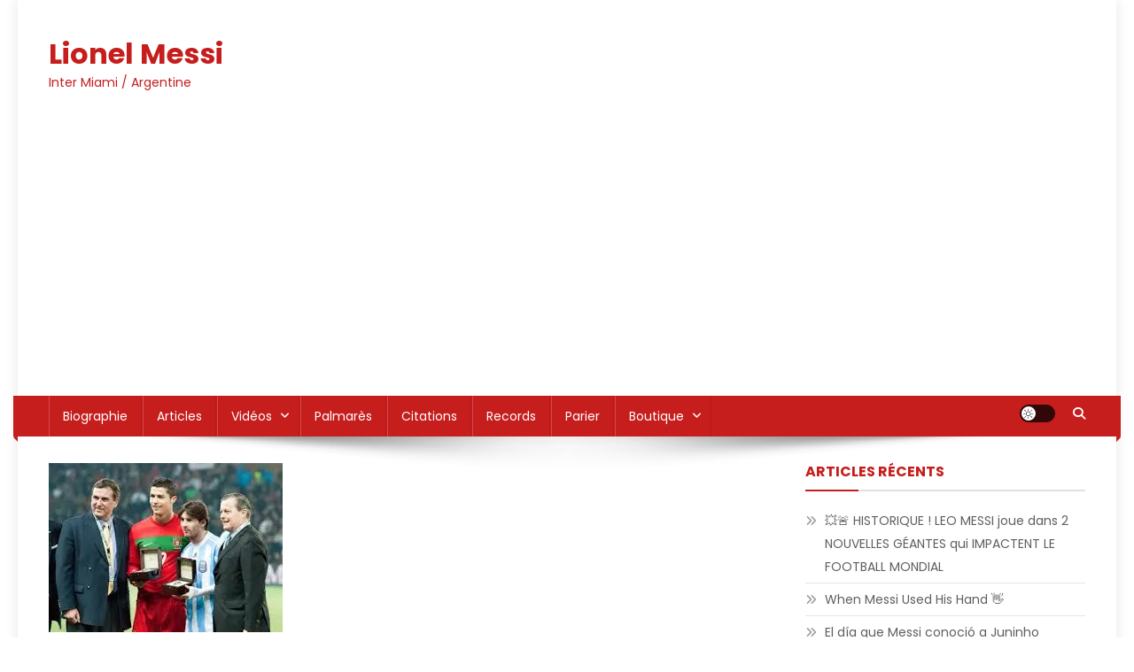

--- FILE ---
content_type: text/html; charset=UTF-8
request_url: https://www.lionel-messi.eu/2023/11/21/souvenirs-ultimes-de-lionel-messi-a-vendre-le-maillot-de-la-finale-de-la-coupe-du-monde-ainsi-que-six-autres-maillots-argentins-portes-par-la-star-de-linter-miami-devrait-rappo/
body_size: 13443
content:
<!doctype html>
<html lang="fr-FR">
<head>
<meta charset="UTF-8">
<meta name="viewport" content="width=device-width, initial-scale=1">
<link rel="profile" href="https://gmpg.org/xfn/11">

<title>Souvenirs ultimes de Lionel Messi à vendre !  Le maillot de la finale de la Coupe du monde – ainsi que six autres maillots argentins portés par la star de l&#039;Inter Miami – devrait rapporter plus de 8 millions de livres sterling aux enchères à New York. - Lionel Messi</title>
<meta name="description" content="La pièce ultime des souvenirs de Lionel Messi est sur le point d&#039;être mise en vente, avec un maillot porté lors d&#039;un match de la finale de la Coupe du monde 2022 mis aux enchères.L&#039;article continue ci-dessousL&#039;article continue ci-dessousL&#039;article continue ci-dessousUn grand de tous les temps a inspiré son pays…">
<meta name="robots" content="index, follow, max-snippet:-1, max-image-preview:large, max-video-preview:-1">
<link rel="canonical" href="https://www.lionel-messi.eu/2023/11/21/souvenirs-ultimes-de-lionel-messi-a-vendre-le-maillot-de-la-finale-de-la-coupe-du-monde-ainsi-que-six-autres-maillots-argentins-portes-par-la-star-de-linter-miami-devrait-rappo/">
<meta property="og:url" content="https://www.lionel-messi.eu/2023/11/21/souvenirs-ultimes-de-lionel-messi-a-vendre-le-maillot-de-la-finale-de-la-coupe-du-monde-ainsi-que-six-autres-maillots-argentins-portes-par-la-star-de-linter-miami-devrait-rappo/">
<meta property="og:site_name" content="Lionel Messi">
<meta property="og:locale" content="fr_FR">
<meta property="og:type" content="article">
<meta property="og:title" content="Souvenirs ultimes de Lionel Messi à vendre !  Le maillot de la finale de la Coupe du monde – ainsi que six autres maillots argentins portés par la star de l&#039;Inter Miami – devrait rapporter plus de 8 millions de livres sterling aux enchères à New York. - Lionel Messi">
<meta property="og:description" content="La pièce ultime des souvenirs de Lionel Messi est sur le point d&#039;être mise en vente, avec un maillot porté lors d&#039;un match de la finale de la Coupe du monde 2022 mis aux enchères.L&#039;article continue ci-dessousL&#039;article continue ci-dessousL&#039;article continue ci-dessousUn grand de tous les temps a inspiré son pays…">
<meta property="og:image" content="https://www.lionel-messi.eu/wp-content/uploads/2019/08/téléchargement-11.jpeg">
<meta property="og:image:secure_url" content="https://www.lionel-messi.eu/wp-content/uploads/2019/08/téléchargement-11.jpeg">
<meta property="og:image:width" content="275">
<meta property="og:image:height" content="183">
<meta name="twitter:card" content="summary_large_image">
<meta name="twitter:title" content="Souvenirs ultimes de Lionel Messi à vendre !  Le maillot de la finale de la Coupe du monde – ainsi que six autres maillots argentins portés par la star de l&#039;Inter Miami – devrait rapporter plus de 8 millions de livres sterling aux enchères à New York. - Lionel Messi">
<meta name="twitter:description" content="La pièce ultime des souvenirs de Lionel Messi est sur le point d&#039;être mise en vente, avec un maillot porté lors d&#039;un match de la finale de la Coupe du monde 2022 mis aux enchères.L&#039;article continue ci-dessousL&#039;article continue ci-dessousL&#039;article continue ci-dessousUn grand de tous les temps a inspiré son pays…">
<meta name="twitter:image" content="https://www.lionel-messi.eu/wp-content/uploads/2019/08/téléchargement-3.jpeg">
<link rel='dns-prefetch' href='//www.googletagmanager.com' />
<link rel='dns-prefetch' href='//fonts.googleapis.com' />
<link rel='dns-prefetch' href='//pagead2.googlesyndication.com' />
<link rel="alternate" title="oEmbed (JSON)" type="application/json+oembed" href="https://www.lionel-messi.eu/wp-json/oembed/1.0/embed?url=https%3A%2F%2Fwww.lionel-messi.eu%2F2023%2F11%2F21%2Fsouvenirs-ultimes-de-lionel-messi-a-vendre-le-maillot-de-la-finale-de-la-coupe-du-monde-ainsi-que-six-autres-maillots-argentins-portes-par-la-star-de-linter-miami-devrait-rappo%2F&#038;lang=fr" />
<link rel="alternate" title="oEmbed (XML)" type="text/xml+oembed" href="https://www.lionel-messi.eu/wp-json/oembed/1.0/embed?url=https%3A%2F%2Fwww.lionel-messi.eu%2F2023%2F11%2F21%2Fsouvenirs-ultimes-de-lionel-messi-a-vendre-le-maillot-de-la-finale-de-la-coupe-du-monde-ainsi-que-six-autres-maillots-argentins-portes-par-la-star-de-linter-miami-devrait-rappo%2F&#038;format=xml&#038;lang=fr" />
<style id='wp-img-auto-sizes-contain-inline-css' type='text/css'>
img:is([sizes=auto i],[sizes^="auto," i]){contain-intrinsic-size:3000px 1500px}
/*# sourceURL=wp-img-auto-sizes-contain-inline-css */
</style>
<style id='wp-block-library-inline-css' type='text/css'>
:root{--wp-block-synced-color:#7a00df;--wp-block-synced-color--rgb:122,0,223;--wp-bound-block-color:var(--wp-block-synced-color);--wp-editor-canvas-background:#ddd;--wp-admin-theme-color:#007cba;--wp-admin-theme-color--rgb:0,124,186;--wp-admin-theme-color-darker-10:#006ba1;--wp-admin-theme-color-darker-10--rgb:0,107,160.5;--wp-admin-theme-color-darker-20:#005a87;--wp-admin-theme-color-darker-20--rgb:0,90,135;--wp-admin-border-width-focus:2px}@media (min-resolution:192dpi){:root{--wp-admin-border-width-focus:1.5px}}.wp-element-button{cursor:pointer}:root .has-very-light-gray-background-color{background-color:#eee}:root .has-very-dark-gray-background-color{background-color:#313131}:root .has-very-light-gray-color{color:#eee}:root .has-very-dark-gray-color{color:#313131}:root .has-vivid-green-cyan-to-vivid-cyan-blue-gradient-background{background:linear-gradient(135deg,#00d084,#0693e3)}:root .has-purple-crush-gradient-background{background:linear-gradient(135deg,#34e2e4,#4721fb 50%,#ab1dfe)}:root .has-hazy-dawn-gradient-background{background:linear-gradient(135deg,#faaca8,#dad0ec)}:root .has-subdued-olive-gradient-background{background:linear-gradient(135deg,#fafae1,#67a671)}:root .has-atomic-cream-gradient-background{background:linear-gradient(135deg,#fdd79a,#004a59)}:root .has-nightshade-gradient-background{background:linear-gradient(135deg,#330968,#31cdcf)}:root .has-midnight-gradient-background{background:linear-gradient(135deg,#020381,#2874fc)}:root{--wp--preset--font-size--normal:16px;--wp--preset--font-size--huge:42px}.has-regular-font-size{font-size:1em}.has-larger-font-size{font-size:2.625em}.has-normal-font-size{font-size:var(--wp--preset--font-size--normal)}.has-huge-font-size{font-size:var(--wp--preset--font-size--huge)}.has-text-align-center{text-align:center}.has-text-align-left{text-align:left}.has-text-align-right{text-align:right}.has-fit-text{white-space:nowrap!important}#end-resizable-editor-section{display:none}.aligncenter{clear:both}.items-justified-left{justify-content:flex-start}.items-justified-center{justify-content:center}.items-justified-right{justify-content:flex-end}.items-justified-space-between{justify-content:space-between}.screen-reader-text{border:0;clip-path:inset(50%);height:1px;margin:-1px;overflow:hidden;padding:0;position:absolute;width:1px;word-wrap:normal!important}.screen-reader-text:focus{background-color:#ddd;clip-path:none;color:#444;display:block;font-size:1em;height:auto;left:5px;line-height:normal;padding:15px 23px 14px;text-decoration:none;top:5px;width:auto;z-index:100000}html :where(.has-border-color){border-style:solid}html :where([style*=border-top-color]){border-top-style:solid}html :where([style*=border-right-color]){border-right-style:solid}html :where([style*=border-bottom-color]){border-bottom-style:solid}html :where([style*=border-left-color]){border-left-style:solid}html :where([style*=border-width]){border-style:solid}html :where([style*=border-top-width]){border-top-style:solid}html :where([style*=border-right-width]){border-right-style:solid}html :where([style*=border-bottom-width]){border-bottom-style:solid}html :where([style*=border-left-width]){border-left-style:solid}html :where(img[class*=wp-image-]){height:auto;max-width:100%}:where(figure){margin:0 0 1em}html :where(.is-position-sticky){--wp-admin--admin-bar--position-offset:var(--wp-admin--admin-bar--height,0px)}@media screen and (max-width:600px){html :where(.is-position-sticky){--wp-admin--admin-bar--position-offset:0px}}

/*# sourceURL=wp-block-library-inline-css */
</style><link rel='stylesheet' id='wc-blocks-style-css' href='https://www.lionel-messi.eu/wp-content/plugins/woocommerce/assets/client/blocks/wc-blocks.css?ver=wc-10.4.3' type='text/css' media='all' />
<style id='global-styles-inline-css' type='text/css'>
:root{--wp--preset--aspect-ratio--square: 1;--wp--preset--aspect-ratio--4-3: 4/3;--wp--preset--aspect-ratio--3-4: 3/4;--wp--preset--aspect-ratio--3-2: 3/2;--wp--preset--aspect-ratio--2-3: 2/3;--wp--preset--aspect-ratio--16-9: 16/9;--wp--preset--aspect-ratio--9-16: 9/16;--wp--preset--color--black: #000000;--wp--preset--color--cyan-bluish-gray: #abb8c3;--wp--preset--color--white: #ffffff;--wp--preset--color--pale-pink: #f78da7;--wp--preset--color--vivid-red: #cf2e2e;--wp--preset--color--luminous-vivid-orange: #ff6900;--wp--preset--color--luminous-vivid-amber: #fcb900;--wp--preset--color--light-green-cyan: #7bdcb5;--wp--preset--color--vivid-green-cyan: #00d084;--wp--preset--color--pale-cyan-blue: #8ed1fc;--wp--preset--color--vivid-cyan-blue: #0693e3;--wp--preset--color--vivid-purple: #9b51e0;--wp--preset--gradient--vivid-cyan-blue-to-vivid-purple: linear-gradient(135deg,rgb(6,147,227) 0%,rgb(155,81,224) 100%);--wp--preset--gradient--light-green-cyan-to-vivid-green-cyan: linear-gradient(135deg,rgb(122,220,180) 0%,rgb(0,208,130) 100%);--wp--preset--gradient--luminous-vivid-amber-to-luminous-vivid-orange: linear-gradient(135deg,rgb(252,185,0) 0%,rgb(255,105,0) 100%);--wp--preset--gradient--luminous-vivid-orange-to-vivid-red: linear-gradient(135deg,rgb(255,105,0) 0%,rgb(207,46,46) 100%);--wp--preset--gradient--very-light-gray-to-cyan-bluish-gray: linear-gradient(135deg,rgb(238,238,238) 0%,rgb(169,184,195) 100%);--wp--preset--gradient--cool-to-warm-spectrum: linear-gradient(135deg,rgb(74,234,220) 0%,rgb(151,120,209) 20%,rgb(207,42,186) 40%,rgb(238,44,130) 60%,rgb(251,105,98) 80%,rgb(254,248,76) 100%);--wp--preset--gradient--blush-light-purple: linear-gradient(135deg,rgb(255,206,236) 0%,rgb(152,150,240) 100%);--wp--preset--gradient--blush-bordeaux: linear-gradient(135deg,rgb(254,205,165) 0%,rgb(254,45,45) 50%,rgb(107,0,62) 100%);--wp--preset--gradient--luminous-dusk: linear-gradient(135deg,rgb(255,203,112) 0%,rgb(199,81,192) 50%,rgb(65,88,208) 100%);--wp--preset--gradient--pale-ocean: linear-gradient(135deg,rgb(255,245,203) 0%,rgb(182,227,212) 50%,rgb(51,167,181) 100%);--wp--preset--gradient--electric-grass: linear-gradient(135deg,rgb(202,248,128) 0%,rgb(113,206,126) 100%);--wp--preset--gradient--midnight: linear-gradient(135deg,rgb(2,3,129) 0%,rgb(40,116,252) 100%);--wp--preset--font-size--small: 13px;--wp--preset--font-size--medium: 20px;--wp--preset--font-size--large: 36px;--wp--preset--font-size--x-large: 42px;--wp--preset--spacing--20: 0.44rem;--wp--preset--spacing--30: 0.67rem;--wp--preset--spacing--40: 1rem;--wp--preset--spacing--50: 1.5rem;--wp--preset--spacing--60: 2.25rem;--wp--preset--spacing--70: 3.38rem;--wp--preset--spacing--80: 5.06rem;--wp--preset--shadow--natural: 6px 6px 9px rgba(0, 0, 0, 0.2);--wp--preset--shadow--deep: 12px 12px 50px rgba(0, 0, 0, 0.4);--wp--preset--shadow--sharp: 6px 6px 0px rgba(0, 0, 0, 0.2);--wp--preset--shadow--outlined: 6px 6px 0px -3px rgb(255, 255, 255), 6px 6px rgb(0, 0, 0);--wp--preset--shadow--crisp: 6px 6px 0px rgb(0, 0, 0);}:where(.is-layout-flex){gap: 0.5em;}:where(.is-layout-grid){gap: 0.5em;}body .is-layout-flex{display: flex;}.is-layout-flex{flex-wrap: wrap;align-items: center;}.is-layout-flex > :is(*, div){margin: 0;}body .is-layout-grid{display: grid;}.is-layout-grid > :is(*, div){margin: 0;}:where(.wp-block-columns.is-layout-flex){gap: 2em;}:where(.wp-block-columns.is-layout-grid){gap: 2em;}:where(.wp-block-post-template.is-layout-flex){gap: 1.25em;}:where(.wp-block-post-template.is-layout-grid){gap: 1.25em;}.has-black-color{color: var(--wp--preset--color--black) !important;}.has-cyan-bluish-gray-color{color: var(--wp--preset--color--cyan-bluish-gray) !important;}.has-white-color{color: var(--wp--preset--color--white) !important;}.has-pale-pink-color{color: var(--wp--preset--color--pale-pink) !important;}.has-vivid-red-color{color: var(--wp--preset--color--vivid-red) !important;}.has-luminous-vivid-orange-color{color: var(--wp--preset--color--luminous-vivid-orange) !important;}.has-luminous-vivid-amber-color{color: var(--wp--preset--color--luminous-vivid-amber) !important;}.has-light-green-cyan-color{color: var(--wp--preset--color--light-green-cyan) !important;}.has-vivid-green-cyan-color{color: var(--wp--preset--color--vivid-green-cyan) !important;}.has-pale-cyan-blue-color{color: var(--wp--preset--color--pale-cyan-blue) !important;}.has-vivid-cyan-blue-color{color: var(--wp--preset--color--vivid-cyan-blue) !important;}.has-vivid-purple-color{color: var(--wp--preset--color--vivid-purple) !important;}.has-black-background-color{background-color: var(--wp--preset--color--black) !important;}.has-cyan-bluish-gray-background-color{background-color: var(--wp--preset--color--cyan-bluish-gray) !important;}.has-white-background-color{background-color: var(--wp--preset--color--white) !important;}.has-pale-pink-background-color{background-color: var(--wp--preset--color--pale-pink) !important;}.has-vivid-red-background-color{background-color: var(--wp--preset--color--vivid-red) !important;}.has-luminous-vivid-orange-background-color{background-color: var(--wp--preset--color--luminous-vivid-orange) !important;}.has-luminous-vivid-amber-background-color{background-color: var(--wp--preset--color--luminous-vivid-amber) !important;}.has-light-green-cyan-background-color{background-color: var(--wp--preset--color--light-green-cyan) !important;}.has-vivid-green-cyan-background-color{background-color: var(--wp--preset--color--vivid-green-cyan) !important;}.has-pale-cyan-blue-background-color{background-color: var(--wp--preset--color--pale-cyan-blue) !important;}.has-vivid-cyan-blue-background-color{background-color: var(--wp--preset--color--vivid-cyan-blue) !important;}.has-vivid-purple-background-color{background-color: var(--wp--preset--color--vivid-purple) !important;}.has-black-border-color{border-color: var(--wp--preset--color--black) !important;}.has-cyan-bluish-gray-border-color{border-color: var(--wp--preset--color--cyan-bluish-gray) !important;}.has-white-border-color{border-color: var(--wp--preset--color--white) !important;}.has-pale-pink-border-color{border-color: var(--wp--preset--color--pale-pink) !important;}.has-vivid-red-border-color{border-color: var(--wp--preset--color--vivid-red) !important;}.has-luminous-vivid-orange-border-color{border-color: var(--wp--preset--color--luminous-vivid-orange) !important;}.has-luminous-vivid-amber-border-color{border-color: var(--wp--preset--color--luminous-vivid-amber) !important;}.has-light-green-cyan-border-color{border-color: var(--wp--preset--color--light-green-cyan) !important;}.has-vivid-green-cyan-border-color{border-color: var(--wp--preset--color--vivid-green-cyan) !important;}.has-pale-cyan-blue-border-color{border-color: var(--wp--preset--color--pale-cyan-blue) !important;}.has-vivid-cyan-blue-border-color{border-color: var(--wp--preset--color--vivid-cyan-blue) !important;}.has-vivid-purple-border-color{border-color: var(--wp--preset--color--vivid-purple) !important;}.has-vivid-cyan-blue-to-vivid-purple-gradient-background{background: var(--wp--preset--gradient--vivid-cyan-blue-to-vivid-purple) !important;}.has-light-green-cyan-to-vivid-green-cyan-gradient-background{background: var(--wp--preset--gradient--light-green-cyan-to-vivid-green-cyan) !important;}.has-luminous-vivid-amber-to-luminous-vivid-orange-gradient-background{background: var(--wp--preset--gradient--luminous-vivid-amber-to-luminous-vivid-orange) !important;}.has-luminous-vivid-orange-to-vivid-red-gradient-background{background: var(--wp--preset--gradient--luminous-vivid-orange-to-vivid-red) !important;}.has-very-light-gray-to-cyan-bluish-gray-gradient-background{background: var(--wp--preset--gradient--very-light-gray-to-cyan-bluish-gray) !important;}.has-cool-to-warm-spectrum-gradient-background{background: var(--wp--preset--gradient--cool-to-warm-spectrum) !important;}.has-blush-light-purple-gradient-background{background: var(--wp--preset--gradient--blush-light-purple) !important;}.has-blush-bordeaux-gradient-background{background: var(--wp--preset--gradient--blush-bordeaux) !important;}.has-luminous-dusk-gradient-background{background: var(--wp--preset--gradient--luminous-dusk) !important;}.has-pale-ocean-gradient-background{background: var(--wp--preset--gradient--pale-ocean) !important;}.has-electric-grass-gradient-background{background: var(--wp--preset--gradient--electric-grass) !important;}.has-midnight-gradient-background{background: var(--wp--preset--gradient--midnight) !important;}.has-small-font-size{font-size: var(--wp--preset--font-size--small) !important;}.has-medium-font-size{font-size: var(--wp--preset--font-size--medium) !important;}.has-large-font-size{font-size: var(--wp--preset--font-size--large) !important;}.has-x-large-font-size{font-size: var(--wp--preset--font-size--x-large) !important;}
/*# sourceURL=global-styles-inline-css */
</style>

<style id='classic-theme-styles-inline-css' type='text/css'>
/*! This file is auto-generated */
.wp-block-button__link{color:#fff;background-color:#32373c;border-radius:9999px;box-shadow:none;text-decoration:none;padding:calc(.667em + 2px) calc(1.333em + 2px);font-size:1.125em}.wp-block-file__button{background:#32373c;color:#fff;text-decoration:none}
/*# sourceURL=/wp-includes/css/classic-themes.min.css */
</style>
<link rel='stylesheet' id='woocommerce-layout-css' href='https://www.lionel-messi.eu/wp-content/plugins/woocommerce/assets/css/woocommerce-layout.css?ver=10.4.3' type='text/css' media='all' />
<link rel='stylesheet' id='woocommerce-smallscreen-css' href='https://www.lionel-messi.eu/wp-content/plugins/woocommerce/assets/css/woocommerce-smallscreen.css?ver=10.4.3' type='text/css' media='only screen and (max-width: 768px)' />
<link rel='stylesheet' id='woocommerce-general-css' href='https://www.lionel-messi.eu/wp-content/plugins/woocommerce/assets/css/woocommerce.css?ver=10.4.3' type='text/css' media='all' />
<style id='woocommerce-inline-inline-css' type='text/css'>
.woocommerce form .form-row .required { visibility: visible; }
/*# sourceURL=woocommerce-inline-inline-css */
</style>
<link rel='stylesheet' id='wp-automatic-css' href='https://www.lionel-messi.eu/wp-content/plugins/wp-automatic-plugin-for-wordpress/css/admin-dashboard.css?ver=1.0.0' type='text/css' media='all' />
<link rel='stylesheet' id='wp-automatic-gallery-css' href='https://www.lionel-messi.eu/wp-content/plugins/wp-automatic-plugin-for-wordpress/css/wp-automatic.css?ver=1.0.0' type='text/css' media='all' />
<link rel='stylesheet' id='news-portal-fonts-css' href='https://fonts.googleapis.com/css?family=Roboto+Condensed%3A300italic%2C400italic%2C700italic%2C400%2C300%2C700%7CRoboto%3A300%2C400%2C400i%2C500%2C700%7CTitillium+Web%3A400%2C600%2C700%2C300&#038;subset=latin%2Clatin-ext' type='text/css' media='all' />
<link rel='stylesheet' id='news-portal-font-awesome-css' href='https://www.lionel-messi.eu/wp-content/themes/news-portal/assets/library/font-awesome/css/all.min.css?ver=6.5.1' type='text/css' media='all' />
<link rel='stylesheet' id='lightslider-style-css' href='https://www.lionel-messi.eu/wp-content/themes/news-portal/assets/library/lightslider/css/lightslider.min.css?ver=1.1.6' type='text/css' media='all' />
<link rel='stylesheet' id='news-portal-dark-style-css' href='https://www.lionel-messi.eu/wp-content/themes/news-portal/assets/css/np-dark.css?ver=1.0.3' type='text/css' media='all' />
<link rel='stylesheet' id='news-portal-preloader-style-css' href='https://www.lionel-messi.eu/wp-content/themes/news-portal/assets/css/np-preloader.css?ver=1.0.3' type='text/css' media='all' />
<link rel='stylesheet' id='jquery-lazyloadxt-spinner-css-css' href='//www.lionel-messi.eu/wp-content/plugins/a3-lazy-load/assets/css/jquery.lazyloadxt.spinner.css?ver=6.9' type='text/css' media='all' />
<link rel='stylesheet' id='skynews-google-font-css' href='https://fonts.googleapis.com/css?family=Poppins%3A300%2C400%2C400i%2C500%2C700&#038;subset=latin%2Clatin-ext' type='text/css' media='all' />
<link rel='stylesheet' id='news-portal-parent-style-css' href='https://www.lionel-messi.eu/wp-content/themes/news-portal/style.css?ver=1.0.3' type='text/css' media='all' />
<link rel='stylesheet' id='news-portal-parent-responsive-css' href='https://www.lionel-messi.eu/wp-content/themes/news-portal/assets/css/np-responsive.css?ver=1.0.3' type='text/css' media='all' />
<link rel='stylesheet' id='skynews-style-css' href='https://www.lionel-messi.eu/wp-content/themes/skynews/style.css?ver=1.0.3' type='text/css' media='all' />
<link rel='stylesheet' id='skynews-responsive-css' href='https://www.lionel-messi.eu/wp-content/themes/skynews/assets/css/sk-responsive.css?ver=1.0.3' type='text/css' media='all' />
<script type="text/javascript" src="https://www.lionel-messi.eu/wp-includes/js/jquery/jquery.min.js?ver=3.7.1" id="jquery-core-js"></script>
<script type="text/javascript" src="https://www.lionel-messi.eu/wp-includes/js/jquery/jquery-migrate.min.js?ver=3.4.1" id="jquery-migrate-js"></script>
<script type="text/javascript" src="https://www.lionel-messi.eu/wp-content/plugins/wp-automatic-plugin-for-wordpress/js/custom-front.js?ver=1.0" id="wp-automatic-js"></script>

<!-- Extrait de code de la balise Google (gtag.js) ajouté par Site Kit -->
<!-- Extrait Google Analytics ajouté par Site Kit -->
<script type="text/javascript" src="https://www.googletagmanager.com/gtag/js?id=GT-P3HFT4W" id="google_gtagjs-js" async></script>
<script type="text/javascript" id="google_gtagjs-js-after">
/* <![CDATA[ */
window.dataLayer = window.dataLayer || [];function gtag(){dataLayer.push(arguments);}
gtag("set","linker",{"domains":["www.lionel-messi.eu"]});
gtag("js", new Date());
gtag("set", "developer_id.dZTNiMT", true);
gtag("config", "GT-P3HFT4W");
//# sourceURL=google_gtagjs-js-after
/* ]]> */
</script>
<link rel="https://api.w.org/" href="https://www.lionel-messi.eu/wp-json/" /><link rel="alternate" title="JSON" type="application/json" href="https://www.lionel-messi.eu/wp-json/wp/v2/posts/89006" /><meta name="generator" content="Site Kit by Google 1.170.0" /><script>document.createElement( "picture" );if(!window.HTMLPictureElement && document.addEventListener) {window.addEventListener("DOMContentLoaded", function() {var s = document.createElement("script");s.src = "https://www.lionel-messi.eu/wp-content/plugins/webp-express/js/picturefill.min.js";document.body.appendChild(s);});}</script><link rel="pingback" href="https://www.lionel-messi.eu/xmlrpc.php">	<noscript><style>.woocommerce-product-gallery{ opacity: 1 !important; }</style></noscript>
	
<!-- Balises Meta Google AdSense ajoutées par Site Kit -->
<meta name="google-adsense-platform-account" content="ca-host-pub-2644536267352236">
<meta name="google-adsense-platform-domain" content="sitekit.withgoogle.com">
<!-- Fin des balises Meta End Google AdSense ajoutées par Site Kit -->

<!-- Extrait Google AdSense ajouté par Site Kit -->
<script type="text/javascript" async="async" src="https://pagead2.googlesyndication.com/pagead/js/adsbygoogle.js?client=ca-pub-0427700584019940&amp;host=ca-host-pub-2644536267352236" crossorigin="anonymous"></script>

<!-- End Google AdSense snippet added by Site Kit -->
<link rel="icon" href="https://www.lionel-messi.eu/wp-content/uploads/2021/03/cropped-el-simpatico-homenaje-que-le-hicieron-las-mas-grandes-32x32.jpg" sizes="32x32" />
<link rel="icon" href="https://www.lionel-messi.eu/wp-content/uploads/2021/03/cropped-el-simpatico-homenaje-que-le-hicieron-las-mas-grandes-192x192.jpg" sizes="192x192" />
<link rel="apple-touch-icon" href="https://www.lionel-messi.eu/wp-content/uploads/2021/03/cropped-el-simpatico-homenaje-que-le-hicieron-las-mas-grandes-180x180.jpg" />
<meta name="msapplication-TileImage" content="https://www.lionel-messi.eu/wp-content/uploads/2021/03/cropped-el-simpatico-homenaje-que-le-hicieron-las-mas-grandes-270x270.jpg" />
<!--News Portal CSS -->
<style type="text/css">
.category-button.np-cat-15 a{background:#00a9e0}.category-button.np-cat-15 a:hover{background:#0077ae}.np-block-title .np-cat-15{color:#00a9e0}.category-button.np-cat-366 a{background:#00a9e0}.category-button.np-cat-366 a:hover{background:#0077ae}.np-block-title .np-cat-366{color:#00a9e0}.navigation .nav-links a,.bttn,button,input[type='button'],input[type='reset'],input[type='submit'],.navigation .nav-links a:hover,.bttn:hover,button,input[type='button']:hover,input[type='reset']:hover,input[type='submit']:hover,.widget_search .search-submit,.edit-link .post-edit-link,.reply .comment-reply-link,.np-top-header-wrap,.np-header-menu-wrapper,#site-navigation ul.sub-menu,#site-navigation ul.children,.np-header-menu-wrapper::before,.np-header-menu-wrapper::after,.np-header-search-wrapper .search-form-main .search-submit,.news_portal_slider .lSAction > a:hover,.news_portal_default_tabbed ul.widget-tabs li,.np-full-width-title-nav-wrap .carousel-nav-action .carousel-controls:hover,.news_portal_social_media .social-link a,.np-archive-more .np-button:hover,.error404 .page-title,#np-scrollup,.news_portal_featured_slider .slider-posts .lSAction > a:hover,div.wpforms-container-full .wpforms-form input[type='submit'],div.wpforms-container-full .wpforms-form button[type='submit'],div.wpforms-container-full .wpforms-form .wpforms-page-button,div.wpforms-container-full .wpforms-form input[type='submit']:hover,div.wpforms-container-full .wpforms-form button[type='submit']:hover,div.wpforms-container-full .wpforms-form .wpforms-page-button:hover,.widget.widget_tag_cloud a:hover{background:#029FB2}
.home .np-home-icon a,.np-home-icon a:hover,#site-navigation ul li:hover > a,#site-navigation ul li.current-menu-item > a,#site-navigation ul li.current_page_item > a,#site-navigation ul li.current-menu-ancestor > a,#site-navigation ul li.focus > a,.news_portal_default_tabbed ul.widget-tabs li.ui-tabs-active,.news_portal_default_tabbed ul.widget-tabs li:hover,.menu-toggle:hover,.menu-toggle:focus{background:#006d80}
.np-header-menu-block-wrap::before,.np-header-menu-block-wrap::after{border-right-color:#006d80}
a,a:hover,a:focus,a:active,.widget a:hover,.widget a:hover::before,.widget li:hover::before,.entry-footer a:hover,.comment-author .fn .url:hover,#cancel-comment-reply-link,#cancel-comment-reply-link:before,.logged-in-as a,.np-slide-content-wrap .post-title a:hover,#top-footer .widget a:hover,#top-footer .widget a:hover:before,#top-footer .widget li:hover:before,.news_portal_featured_posts .np-single-post .np-post-content .np-post-title a:hover,.news_portal_fullwidth_posts .np-single-post .np-post-title a:hover,.news_portal_block_posts .layout3 .np-primary-block-wrap .np-single-post .np-post-title a:hover,.news_portal_featured_posts .layout2 .np-single-post-wrap .np-post-content .np-post-title a:hover,.np-block-title,.widget-title,.page-header .page-title,.np-related-title,.np-post-meta span:hover,.np-post-meta span a:hover,.news_portal_featured_posts .layout2 .np-single-post-wrap .np-post-content .np-post-meta span:hover,.news_portal_featured_posts .layout2 .np-single-post-wrap .np-post-content .np-post-meta span a:hover,.np-post-title.small-size a:hover,#footer-navigation ul li a:hover,.entry-title a:hover,.entry-meta span a:hover,.entry-meta span:hover,.np-post-meta span:hover,.np-post-meta span a:hover,.news_portal_featured_posts .np-single-post-wrap .np-post-content .np-post-meta span:hover,.news_portal_featured_posts .np-single-post-wrap .np-post-content .np-post-meta span a:hover,.news_portal_featured_slider .featured-posts .np-single-post .np-post-content .np-post-title a:hover,.news-portal-search-results-wrap .news-portal-search-article-item .news-portal-search-post-element .posted-on:hover a,.news-portal-search-results-wrap .news-portal-search-article-item .news-portal-search-post-element .posted-on:hover:before,.news-portal-search-results-wrap .news-portal-search-article-item .news-portal-search-post-element .news-portal-search-post-title a:hover,.np-block-title,.widget-title,.page-header .page-title,.np-related-title,.widget_block .wp-block-group__inner-container > h1,.widget_block .wp-block-group__inner-container > h2,.widget_block .wp-block-group__inner-container > h3,.widget_block .wp-block-group__inner-container > h4,.widget_block .wp-block-group__inner-container > h5,.widget_block .wp-block-group__inner-container > h6{color:#029FB2}
.site-mode--dark .news_portal_featured_posts .np-single-post-wrap .np-post-content .np-post-title a:hover,.site-mode--dark .np-post-title.large-size a:hover,.site-mode--dark .np-post-title.small-size a:hover,.site-mode--dark .news-ticker-title>a:hover,.site-mode--dark .np-archive-post-content-wrapper .entry-title a:hover,.site-mode--dark h1.entry-title:hover,.site-mode--dark .news_portal_block_posts .layout4 .np-post-title a:hover{color:#029FB2}
.navigation .nav-links a,.bttn,button,input[type='button'],input[type='reset'],input[type='submit'],.widget_search .search-submit,.np-archive-more .np-button:hover,.widget.widget_tag_cloud a:hover{border-color:#029FB2}
.comment-list .comment-body,.np-header-search-wrapper .search-form-main{border-top-color:#029FB2}
.np-header-search-wrapper .search-form-main:before{border-bottom-color:#029FB2}
@media (max-width:768px){#site-navigation,.main-small-navigation li.current-menu-item > .sub-toggle i{background:#029FB2 !important}}
.news-portal-wave .np-rect,.news-portal-three-bounce .np-child,.news-portal-folding-cube .np-cube:before{background-color:#029FB2}
.site-title a,.site-description{color:#029FB2}
</style><!--Skynews CSS -->
<style type="text/css">
.category-button.np-cat-15 a{background:#c61d1d}
.category-button.np-cat-15 a:hover{background:#940000}
.np-block-title .np-cat-15{color:#c61d1d}
.np-block-title .np-cat-15:after{background:#c61d1d !important}
.category-button.np-cat-366 a{background:#c61d1d}
.category-button.np-cat-366 a:hover{background:#940000}
.np-block-title .np-cat-366{color:#c61d1d}
.np-block-title .np-cat-366:after{background:#c61d1d !important}
.site-title a,.site-description{color:#c61d1d}
.navigation .nav-links a,.bttn,button,input[type='button'],input[type='reset'],input[type='submit'],.navigation .nav-links a:hover,.bttn:hover,button,input[type='button']:hover,input[type='reset']:hover,input[type='submit']:hover,.widget_search .search-submit,.edit-link .post-edit-link,.reply .comment-reply-link,.np-top-header-wrap,.np-header-menu-wrapper,#site-navigation ul.sub-menu,#site-navigation ul.children,.np-header-menu-wrapper::before,.np-header-menu-wrapper::after,.np-header-search-wrapper .search-form-main .search-submit,.news_portal_slider .lSAction > a:hover,.news_portal_default_tabbed ul.widget-tabs li,.np-full-width-title-nav-wrap .carousel-nav-action .carousel-controls:hover,.news_portal_social_media .social-link a,.np-archive-more .np-button:hover,.error404 .page-title,#np-scrollup,.news_portal_featured_slider .slider-posts .lSAction > a:hover,div.wpforms-container-full .wpforms-form input[type='submit'],div.wpforms-container-full .wpforms-form button[type='submit'],div.wpforms-container-full .wpforms-form .wpforms-page-button,div.wpforms-container-full .wpforms-form input[type='submit']:hover,div.wpforms-container-full .wpforms-form button[type='submit']:hover,div.wpforms-container-full .wpforms-form .wpforms-page-button:hover,.np-block-title .np-title:after,.np-block-title:after,.widget-title::after,.page-header .page-title::after,.np-related-title::after,#site-navigation ul li.focus>a ,.cvmm-cats-wrapper .cvmm-cat-count,.ticker-caption,.wp-block-search__button{background:#c61d1d}
.home .np-home-icon a,.np-home-icon a:hover,#site-navigation ul li:hover > a,#site-navigation ul li.current-menu-item > a,#site-navigation ul li.current_page_item > a,#site-navigation ul li.current-menu-ancestor > a,.news_portal_default_tabbed ul.widget-tabs li.ui-tabs-active,.news_portal_default_tabbed ul.widget-tabs li:hover{background:#940000}
.np-header-menu-block-wrap::before,.np-header-menu-block-wrap::after{border-right-color:#c61d1d}
a,a:hover,a:focus,a:active,.widget a:hover,.widget a:hover::before,.widget li:hover::before,.entry-footer a:hover,.comment-author .fn .url:hover,#cancel-comment-reply-link,#cancel-comment-reply-link:before,.logged-in-as a,.np-slide-content-wrap .post-title a:hover,#top-footer .widget a:hover,#top-footer .widget a:hover:before,#top-footer .widget li:hover:before,.news_portal_featured_posts .np-single-post .np-post-content .np-post-title a:hover,.news_portal_fullwidth_posts .np-single-post .np-post-title a:hover,.news_portal_block_posts .layout3 .np-primary-block-wrap .np-single-post .np-post-title a:hover,.news_portal_featured_posts .layout2 .np-single-post-wrap .np-post-content .np-post-title a:hover,.np-block-title,.widget-title,.page-header .page-title,.np-related-title,.np-post-meta span:hover,.np-post-meta span a:hover,.news_portal_featured_posts .layout2 .np-single-post-wrap .np-post-content .np-post-meta span:hover,.news_portal_featured_posts .layout2 .np-single-post-wrap .np-post-content .np-post-meta span a:hover,.np-post-title.small-size a:hover,#footer-navigation ul li a:hover,.entry-title a:hover,.entry-meta span a:hover,.entry-meta span:hover,.np-post-meta span:hover,.np-post-meta span a:hover,.news_portal_featured_posts .np-single-post-wrap .np-post-content .np-post-meta span:hover,.news_portal_featured_posts .np-single-post-wrap .np-post-content .np-post-meta span a:hover,.news_portal_featured_slider .featured-posts .np-single-post .np-post-content .np-post-title a:hover,.widget_block .wp-block-group__inner-container > h1,.widget_block .wp-block-group__inner-container > h2,.widget_block .wp-block-group__inner-container > h3,.widget_block .wp-block-group__inner-container > h4,.widget_block .wp-block-group__inner-container > h5,.widget_block .wp-block-group__inner-container > h6,.cvmm-block-post-filter--layout-default .cvmm-term-titles-wrap li.active,.cvmm-block-post-filter--layout-default .cvmm-term-titles-wrap li:hover ,.site-mode--dark .widget a:hover,.site-mode--dark .widget a:hover::before{color:#c61d1d}
.navigation .nav-links a,.bttn,button,input[type='button'],input[type='reset'],input[type='submit'],.widget_search .search-submit,.np-archive-more .np-button:hover{border-color:#c61d1d}
.comment-list .comment-body,.np-header-search-wrapper .search-form-main{border-top-color:#c61d1d}
.np-header-search-wrapper .search-form-main:before{border-bottom-color:#c61d1d}
@media (max-width:768px){#site-navigation,.main-small-navigation li.current-menu-item > .sub-toggle i{background:#c61d1d !important}}
div.wpforms-container-full .wpforms-form button[type='submit']{background:#c61d1d !important}
.np-logo-section-wrapper{background:#fff !important}
</style><script data-rlskip="1" id="rl-sdk-js-0">!function(e,r,a,t){var n="searchParams",l="append",i="getTime",o="Date",d=e.rlPageData||{},f=d.rlCached;r.cookie="rlCached="+(f?"1":"0")+"; path=/;";let c=new e[o];function h(r){if(!r)return;let a=new e[o](r);return a&&a.getFullYear()>1970&&a<c}let u=h(d.exp),p=h(d.rlModified);(!f||u||p)&&!a&&setTimeout(function r(){let a=new e[o](p?d.rlModified:t);if(u){let f=new e[o](d.exp);f>a&&(a=f)}var h=new URL(location.href);h[n][l]("rl-warmup","1"),h[n][l]("rl-rand",c[i]()),h[n][l]("rl-only-after",a[i]()),fetch(h)},1e3)}(this,document,"","2026-01-15T23:38:41+00:00");</script></head>

<body class="wp-singular post-template-default single single-post postid-89006 single-format-standard wp-theme-news-portal wp-child-theme-skynews theme-news-portal woocommerce-no-js header-layout--default group-blog right-sidebar boxed_layout site-mode--light">

			<div id="news-portal-preloader" class="preloader-background">
				<div class="preloader-wrapper">
													<div class="news-portal-three-bounce">
		                            <div class="np-child np-bounce1"></div>
		                            <div class="np-child np-bounce2"></div>
		                            <div class="np-child np-bounce3"></div>
		                        </div>
									</div><!-- .preloader-wrapper -->
			</div><!-- #news-portal-preloader -->
	
<div id="page" class="site">

	<a class="skip-link screen-reader-text" href="#content">Skip to content</a>

	<header id="masthead" class="site-header default" role="banner">

	<div class="np-logo-section-wrapper">
		<div class="mt-container">
			<div class="site-branding">
				
									<p class="site-title"><a href="https://www.lionel-messi.eu/" rel="home">Lionel Messi</a></p>
									<p class="site-description">Inter Miami / Argentine</p>
							</div><!-- .site-branding -->

			<div class="np-header-ads-area">
							</div><!-- .np-header-ads-area -->
		</div><!-- .mt-container -->
	</div><!-- .np-logo-section-wrapper -->

	<div id="np-menu-wrap" class="np-header-menu-wrapper">
		<div class="np-header-menu-block-wrap">
			<div class="mt-container">
								<div class="mt-header-menu-wrap">
					<a href="javascript:void(0)" class="menu-toggle"> <i class="fa fa-navicon"> </i> </a>
					<nav id="site-navigation" class="main-navigation" role="navigation">
						<div class="menu-menu-principal-container"><ul id="primary-menu" class="menu"><li id="menu-item-477" class="menu-item menu-item-type-post_type menu-item-object-page menu-item-477"><a href="https://www.lionel-messi.eu/biographie/">Biographie</a></li>
<li id="menu-item-26759" class="menu-item menu-item-type-taxonomy menu-item-object-category menu-item-26759"><a href="https://www.lionel-messi.eu/category/articles/">Articles</a></li>
<li id="menu-item-588" class="menu-item menu-item-type-taxonomy menu-item-object-category menu-item-has-children menu-item-588"><a href="https://www.lionel-messi.eu/en/category/videos/">Vidéos</a>
<ul class="sub-menu">
	<li id="menu-item-36783" class="menu-item menu-item-type-custom menu-item-object-custom menu-item-36783"><a href="https://www.videos-football.com/joueur/lionel-messi/">Vidéos Lionel Messi</a></li>
</ul>
</li>
<li id="menu-item-480" class="menu-item menu-item-type-post_type menu-item-object-page menu-item-480"><a href="https://www.lionel-messi.eu/en/palmares/">Palmarès</a></li>
<li id="menu-item-481" class="menu-item menu-item-type-post_type menu-item-object-page menu-item-481"><a href="https://www.lionel-messi.eu/en/citations/">Citations</a></li>
<li id="menu-item-482" class="menu-item menu-item-type-post_type menu-item-object-page menu-item-482"><a href="https://www.lionel-messi.eu/en/records/">Records</a></li>
<li id="menu-item-479" class="menu-item menu-item-type-post_type menu-item-object-page menu-item-479"><a href="https://www.lionel-messi.eu/parier/">Parier</a></li>
<li id="menu-item-33299" class="menu-item menu-item-type-custom menu-item-object-custom menu-item-has-children menu-item-33299"><a href="/shop/">Boutique</a>
<ul class="sub-menu">
	<li id="menu-item-30873" class="menu-item menu-item-type-custom menu-item-object-custom menu-item-30873"><a href="https://www.lionel-messi.eu/product-category/maillots-de-foot/">Maillot Messi</a></li>
</ul>
</li>
</ul></div>					</nav><!-- #site-navigation -->
				</div><!--  .mt-header-menu-wrap-->

				<div class="mt-header-search-live-wrap">
					        <div id="np-site-mode-wrap" class="np-icon-elements">
            <a id="mode-switcher" class="light-mode" data-site-mode="light-mode" href="#">
                <span class="site-mode-icon">site mode button</span>
            </a>
        </div><!-- #np-site-mode-wrap -->
						<div class="np-header-search-wrapper">
							<span class="search-main"><a href="javascript:void(0)"><i class="fa fa-search"></i></a></span>
			                <div class="search-form-main np-clearfix">
				                <form role="search" method="get" class="search-form" action="https://www.lionel-messi.eu/">
				<label>
					<span class="screen-reader-text">Rechercher :</span>
					<input type="search" class="search-field" placeholder="Rechercher…" value="" name="s" />
				</label>
				<input type="submit" class="search-submit" value="Rechercher" />
			</form>				            </div>
						</div><!-- .np-header-search-wrapper -->
									</div> <!-- mt-header-search-live-wrap -->
			</div><!-- .mt-container -->
		</div><!-- .np-header-menu-block-wrap -->
	</div><!-- .np-header-menu-wrapper -->

</header><!-- .site-header -->
	<div id="content" class="site-content">
		<div class="mt-container">
<div class="mt-single-content-wrapper">

	<div id="primary" class="content-area">
		<main id="main" class="site-main" role="main">

		
<article id="post-89006" class="post-89006 post type-post status-publish format-standard has-post-thumbnail hentry category-news">

	<div class="np-article-thumb">
		<picture><source data-srcset="https://www.lionel-messi.eu/wp-content/uploads/2019/08/téléchargement-2-copie-2.jpeg.webp 264w, https://www.lionel-messi.eu/wp-content/uploads/2019/08/téléchargement-2-copie-2-128x93.jpeg.webp 128w, https://www.lionel-messi.eu/wp-content/uploads/2019/08/téléchargement-2-copie-2-32x23.jpeg.webp 32w, https://www.lionel-messi.eu/wp-content/uploads/2019/08/téléchargement-2-copie-2-120x86.jpeg.webp 120w" srcset="" sizes="(max-width: 264px) 100vw, 264px" type="image/webp"><img width="264" height="191" src="//www.lionel-messi.eu/wp-content/plugins/a3-lazy-load/assets/images/lazy_placeholder.gif" data-lazy-type="image" data-src="https://www.lionel-messi.eu/wp-content/uploads/2019/08/téléchargement-2-copie-2.jpeg" class="lazy lazy-hidden attachment-full size-full wprpt-random-post-image wp-post-image webpexpress-processed" alt="" decoding="async" fetchpriority="high" srcset="" data-srcset="https://www.lionel-messi.eu/wp-content/uploads/2019/08/téléchargement-2-copie-2.jpeg 264w, https://www.lionel-messi.eu/wp-content/uploads/2019/08/téléchargement-2-copie-2-128x93.jpeg 128w, https://www.lionel-messi.eu/wp-content/uploads/2019/08/téléchargement-2-copie-2-32x23.jpeg 32w, https://www.lionel-messi.eu/wp-content/uploads/2019/08/téléchargement-2-copie-2-120x86.jpeg 120w" sizes="(max-width: 264px) 100vw, 264px"></picture><noscript><picture><source srcset="https://www.lionel-messi.eu/wp-content/uploads/2019/08/téléchargement-2-copie-2.jpeg.webp 264w, https://www.lionel-messi.eu/wp-content/uploads/2019/08/téléchargement-2-copie-2-128x93.jpeg.webp 128w, https://www.lionel-messi.eu/wp-content/uploads/2019/08/téléchargement-2-copie-2-32x23.jpeg.webp 32w, https://www.lionel-messi.eu/wp-content/uploads/2019/08/téléchargement-2-copie-2-120x86.jpeg.webp 120w" sizes="(max-width: 264px) 100vw, 264px" type="image/webp"><img width="264" height="191" src="https://www.lionel-messi.eu/wp-content/uploads/2019/08/téléchargement-2-copie-2.jpeg" class="attachment-full size-full wprpt-random-post-image wp-post-image webpexpress-processed" alt="" decoding="async" fetchpriority="high" srcset="https://www.lionel-messi.eu/wp-content/uploads/2019/08/téléchargement-2-copie-2.jpeg 264w, https://www.lionel-messi.eu/wp-content/uploads/2019/08/téléchargement-2-copie-2-128x93.jpeg 128w, https://www.lionel-messi.eu/wp-content/uploads/2019/08/téléchargement-2-copie-2-32x23.jpeg 32w, https://www.lionel-messi.eu/wp-content/uploads/2019/08/téléchargement-2-copie-2-120x86.jpeg 120w" sizes="(max-width: 264px) 100vw, 264px"></picture></noscript>	</div><!-- .np-article-thumb -->

	<header class="entry-header">
		<h1 class="entry-title">Souvenirs ultimes de Lionel Messi à vendre !  Le maillot de la finale de la Coupe du monde – ainsi que six autres maillots argentins portés par la star de l&rsquo;Inter Miami – devrait rapporter plus de 8 millions de livres sterling aux enchères à New York.</h1>		<div class="post-cats-list">
							<span class="category-button np-cat-17"><a href="https://www.lionel-messi.eu/en/category/news/">News</a></span>
					</div>
		<div class="entry-meta">
			<span class="posted-on"><a href="https://www.lionel-messi.eu/2023/11/21/souvenirs-ultimes-de-lionel-messi-a-vendre-le-maillot-de-la-finale-de-la-coupe-du-monde-ainsi-que-six-autres-maillots-argentins-portes-par-la-star-de-linter-miami-devrait-rappo/" rel="bookmark"><time class="entry-date published updated" datetime="2023-11-21T01:55:48+01:00">21 novembre 2023</time></a></span><span class="byline"><span class="author vcard"><a class="url fn n" href="https://www.lionel-messi.eu">Leo</a></span></span><span class="comments-link"><a href="https://www.lionel-messi.eu/2023/11/21/souvenirs-ultimes-de-lionel-messi-a-vendre-le-maillot-de-la-finale-de-la-coupe-du-monde-ainsi-que-six-autres-maillots-argentins-portes-par-la-star-de-linter-miami-devrait-rappo/#respond"rel="nofollow noopener noreferrer">Leave a Comment<span class="screen-reader-text"> on Souvenirs ultimes de Lionel Messi à vendre !  Le maillot de la finale de la Coupe du monde – ainsi que six autres maillots argentins portés par la star de l&rsquo;Inter Miami – devrait rapporter plus de 8 millions de livres sterling aux enchères à New York.</span></a></span>		</div><!-- .entry-meta -->
	</header><!-- .entry-header -->

	<div class="entry-content">
		<p data-testid="article-teaser" class="article_teaser__FgIqm">La pièce ultime des souvenirs de Lionel Messi est sur le point d&rsquo;être mise en vente, avec un maillot porté lors d&rsquo;un match de la finale de la Coupe du monde 2022 mis aux enchères.</p>
<p style="display:none">L&rsquo;article continue ci-dessous</p>
<p style="display:none">L&rsquo;article continue ci-dessous</p>
<p style="display:none">L&rsquo;article continue ci-dessous</p>
<p>Un grand de tous les temps a inspiré son pays vers la gloire au Qatar. Les maillots portés tout au long du parcours sous le marteau. Le record détenu par Michael Jordan pourrait être battu.</p>
	</div><!-- .entry-content -->

	<footer class="entry-footer">
			</footer><!-- .entry-footer -->
	
</article><!-- #post-89006 -->
	<nav class="navigation post-navigation" aria-label="Publications">
		<h2 class="screen-reader-text">Navigation de l’article</h2>
		<div class="nav-links"><div class="nav-next"><a href="https://www.lionel-messi.eu/2024/02/04/simeone-on-atletico-world-cup-battling-barca-real-madrid/" rel="next">Simeone on Atlético, World Cup, battling Barca, Real Madrid</a></div></div>
	</nav><div class="np-related-section-wrapper"><h2 class="np-related-title np-clearfix">Vous aimerez aussi</h2><div class="np-related-posts-wrap np-clearfix">				<div class="np-single-post np-clearfix">
					<div class="np-post-thumb">
						<a href="https://www.lionel-messi.eu/2025/05/18/inter-miami-avec-lionel-messi-contre-orlando-city-pour-le-mls-horaire-ou-voir-en-direct-et-des-formations/">
							<picture><source data-srcset="https://www.lionel-messi.eu/wp-content/uploads/2025/05/16qeyoepu-2000x1500--1-305x207.jpg.webp 305w, https://www.lionel-messi.eu/wp-content/uploads/2025/05/16qeyoepu-2000x1500--1-622x420.jpg.webp 622w" srcset="" sizes="(max-width: 305px) 100vw, 305px" type="image/webp"><img width="305" height="207" src="//www.lionel-messi.eu/wp-content/plugins/a3-lazy-load/assets/images/lazy_placeholder.gif" data-lazy-type="image" data-src="https://www.lionel-messi.eu/wp-content/uploads/2025/05/16qeyoepu-2000x1500--1-305x207.jpg" class="lazy lazy-hidden attachment-news-portal-block-medium size-news-portal-block-medium wp-post-image webpexpress-processed" alt="16qeyoepu 2000x1500 1.jpg" decoding="async" srcset="" data-srcset="https://www.lionel-messi.eu/wp-content/uploads/2025/05/16qeyoepu-2000x1500--1-305x207.jpg 305w, https://www.lionel-messi.eu/wp-content/uploads/2025/05/16qeyoepu-2000x1500--1-622x420.jpg 622w" sizes="(max-width: 305px) 100vw, 305px"></picture><noscript><picture><source srcset="https://www.lionel-messi.eu/wp-content/uploads/2025/05/16qeyoepu-2000x1500--1-305x207.jpg.webp 305w, https://www.lionel-messi.eu/wp-content/uploads/2025/05/16qeyoepu-2000x1500--1-622x420.jpg.webp 622w" sizes="(max-width: 305px) 100vw, 305px" type="image/webp"><img width="305" height="207" src="https://www.lionel-messi.eu/wp-content/uploads/2025/05/16qeyoepu-2000x1500--1-305x207.jpg" class="attachment-news-portal-block-medium size-news-portal-block-medium wp-post-image webpexpress-processed" alt="16qeyoepu 2000x1500 1.jpg" decoding="async" srcset="https://www.lionel-messi.eu/wp-content/uploads/2025/05/16qeyoepu-2000x1500--1-305x207.jpg 305w, https://www.lionel-messi.eu/wp-content/uploads/2025/05/16qeyoepu-2000x1500--1-622x420.jpg 622w" sizes="(max-width: 305px) 100vw, 305px"></picture></noscript>						</a>
					</div><!-- .np-post-thumb -->
					<div class="np-post-content">
						<h3 class="np-post-title small-size"><a href="https://www.lionel-messi.eu/2025/05/18/inter-miami-avec-lionel-messi-contre-orlando-city-pour-le-mls-horaire-ou-voir-en-direct-et-des-formations/">Inter Miami, avec Lionel Messi, contre Orlando City, pour le MLS: Horaire, où voir en direct et des formations</a></h3>
						<div class="np-post-meta">
							<span class="posted-on"><a href="https://www.lionel-messi.eu/2025/05/18/inter-miami-avec-lionel-messi-contre-orlando-city-pour-le-mls-horaire-ou-voir-en-direct-et-des-formations/" rel="bookmark"><time class="entry-date published updated" datetime="2025-05-18T19:45:57+02:00">18 mai 2025</time></a></span><span class="byline"><span class="author vcard"><a class="url fn n" href="https://www.lionel-messi.eu">Leo</a></span></span>						</div>
					</div><!-- .np-post-content -->
				</div><!-- .np-single-post -->
					<div class="np-single-post np-clearfix">
					<div class="np-post-thumb">
						<a href="https://www.lionel-messi.eu/2025/04/18/lionel-messi-adoube-lamine-yamal/">
							<picture><source data-srcset="https://www.lionel-messi.eu/wp-content/uploads/2025/04/lamine-yamal-moue-305x207.jpg.webp 305w, https://www.lionel-messi.eu/wp-content/uploads/2025/04/lamine-yamal-moue-622x420.jpg.webp 622w" srcset="" sizes="(max-width: 305px) 100vw, 305px" type="image/webp"><img width="305" height="207" src="//www.lionel-messi.eu/wp-content/plugins/a3-lazy-load/assets/images/lazy_placeholder.gif" data-lazy-type="image" data-src="https://www.lionel-messi.eu/wp-content/uploads/2025/04/lamine-yamal-moue-305x207.jpg" class="lazy lazy-hidden attachment-news-portal-block-medium size-news-portal-block-medium wp-post-image webpexpress-processed" alt="lamine yamal moue.jpg" decoding="async" srcset="" data-srcset="https://www.lionel-messi.eu/wp-content/uploads/2025/04/lamine-yamal-moue-305x207.jpg 305w, https://www.lionel-messi.eu/wp-content/uploads/2025/04/lamine-yamal-moue-622x420.jpg 622w" sizes="(max-width: 305px) 100vw, 305px"></picture><noscript><picture><source srcset="https://www.lionel-messi.eu/wp-content/uploads/2025/04/lamine-yamal-moue-305x207.jpg.webp 305w, https://www.lionel-messi.eu/wp-content/uploads/2025/04/lamine-yamal-moue-622x420.jpg.webp 622w" sizes="(max-width: 305px) 100vw, 305px" type="image/webp"><img width="305" height="207" src="https://www.lionel-messi.eu/wp-content/uploads/2025/04/lamine-yamal-moue-305x207.jpg" class="attachment-news-portal-block-medium size-news-portal-block-medium wp-post-image webpexpress-processed" alt="lamine yamal moue.jpg" decoding="async" srcset="https://www.lionel-messi.eu/wp-content/uploads/2025/04/lamine-yamal-moue-305x207.jpg 305w, https://www.lionel-messi.eu/wp-content/uploads/2025/04/lamine-yamal-moue-622x420.jpg 622w" sizes="(max-width: 305px) 100vw, 305px"></picture></noscript>						</a>
					</div><!-- .np-post-thumb -->
					<div class="np-post-content">
						<h3 class="np-post-title small-size"><a href="https://www.lionel-messi.eu/2025/04/18/lionel-messi-adoube-lamine-yamal/">Lionel Messi adoube Lamine Yamal</a></h3>
						<div class="np-post-meta">
							<span class="posted-on"><a href="https://www.lionel-messi.eu/2025/04/18/lionel-messi-adoube-lamine-yamal/" rel="bookmark"><time class="entry-date published updated" datetime="2025-04-18T22:49:04+02:00">18 avril 2025</time></a></span><span class="byline"><span class="author vcard"><a class="url fn n" href="https://www.lionel-messi.eu">Leo</a></span></span>						</div>
					</div><!-- .np-post-content -->
				</div><!-- .np-single-post -->
					<div class="np-single-post np-clearfix">
					<div class="np-post-thumb">
						<a href="https://www.lionel-messi.eu/2025/06/03/sporty-com-coupe-du-monde-du-club-de-la-fifa-joueur-a-regarder/">
							<picture><source srcset="" data-srcset="https://www.lionel-messi.eu/wp-content/uploads/2025/06/030625-en-spn-cwc-messi-profile-dv-2-1748948232154-1-685-1-305x207.jpeg.webp" type="image/webp"><img width="305" height="207" src="//www.lionel-messi.eu/wp-content/plugins/a3-lazy-load/assets/images/lazy_placeholder.gif" data-lazy-type="image" data-src="https://www.lionel-messi.eu/wp-content/uploads/2025/06/030625-en-spn-cwc-messi-profile-dv-2-1748948232154-1-685-1-305x207.jpeg" class="lazy lazy-hidden attachment-news-portal-block-medium size-news-portal-block-medium wp-post-image webpexpress-processed" alt="030625 en spn cwc messi profile dv 2 1748948232154 1 685 1.jpeg" decoding="async" loading="lazy"></picture><noscript><picture><source srcset="https://www.lionel-messi.eu/wp-content/uploads/2025/06/030625-en-spn-cwc-messi-profile-dv-2-1748948232154-1-685-1-305x207.jpeg.webp" type="image/webp"><img width="305" height="207" src="https://www.lionel-messi.eu/wp-content/uploads/2025/06/030625-en-spn-cwc-messi-profile-dv-2-1748948232154-1-685-1-305x207.jpeg" class="attachment-news-portal-block-medium size-news-portal-block-medium wp-post-image webpexpress-processed" alt="030625 en spn cwc messi profile dv 2 1748948232154 1 685 1.jpeg" decoding="async" loading="lazy"></picture></noscript>						</a>
					</div><!-- .np-post-thumb -->
					<div class="np-post-content">
						<h3 class="np-post-title small-size"><a href="https://www.lionel-messi.eu/2025/06/03/sporty-com-coupe-du-monde-du-club-de-la-fifa-joueur-a-regarder/">Sporty.com | Coupe du monde du club de la FIFA: joueur à regarder</a></h3>
						<div class="np-post-meta">
							<span class="posted-on"><a href="https://www.lionel-messi.eu/2025/06/03/sporty-com-coupe-du-monde-du-club-de-la-fifa-joueur-a-regarder/" rel="bookmark"><time class="entry-date published updated" datetime="2025-06-03T13:56:20+02:00">3 juin 2025</time></a></span><span class="byline"><span class="author vcard"><a class="url fn n" href="https://www.lionel-messi.eu">Leo</a></span></span>						</div>
					</div><!-- .np-post-content -->
				</div><!-- .np-single-post -->
	</div><!-- .np-related-posts-wrap --></div><!-- .np-related-section-wrapper -->
<div id="comments" class="comments-area">

		<div id="respond" class="comment-respond">
		<h3 id="reply-title" class="comment-reply-title">Laisser un commentaire <small><a rel="nofollow" id="cancel-comment-reply-link" href="/2023/11/21/souvenirs-ultimes-de-lionel-messi-a-vendre-le-maillot-de-la-finale-de-la-coupe-du-monde-ainsi-que-six-autres-maillots-argentins-portes-par-la-star-de-linter-miami-devrait-rappo/#respond" style="display:none;">Annuler la réponse</a></small></h3><form action="https://www.lionel-messi.eu/wp-comments-post.php" method="post" id="commentform" class="comment-form"><p class="comment-notes"><span id="email-notes">Votre adresse e-mail ne sera pas publiée.</span> <span class="required-field-message">Les champs obligatoires sont indiqués avec <span class="required">*</span></span></p><p class="comment-form-comment"><label for="comment">Commentaire <span class="required">*</span></label> <textarea id="comment" name="comment" cols="45" rows="8" maxlength="65525" required></textarea></p><p class="comment-form-author"><label for="author">Nom <span class="required">*</span></label> <input id="author" name="author" type="text" value="" size="30" maxlength="245" autocomplete="name" required /></p>
<p class="comment-form-email"><label for="email">E-mail <span class="required">*</span></label> <input id="email" name="email" type="email" value="" size="30" maxlength="100" aria-describedby="email-notes" autocomplete="email" required /></p>
<p class="comment-form-url"><label for="url">Site web</label> <input id="url" name="url" type="url" value="" size="30" maxlength="200" autocomplete="url" /></p>
<p class="comment-form-cookies-consent"><input id="wp-comment-cookies-consent" name="wp-comment-cookies-consent" type="checkbox" value="yes" /> <label for="wp-comment-cookies-consent">Enregistrer mon nom, mon e-mail et mon site dans le navigateur pour mon prochain commentaire.</label></p>
<p class="form-submit"><input name="submit" type="submit" id="submit" class="submit" value="Laisser un commentaire" /> <input type='hidden' name='comment_post_ID' value='89006' id='comment_post_ID' />
<input type='hidden' name='comment_parent' id='comment_parent' value='0' />
</p></form>	</div><!-- #respond -->
	
</div><!-- #comments -->

		</main><!-- #main -->
	</div><!-- #primary -->

	
<aside id="secondary" class="widget-area" role="complementary">
	
		<section id="recent-posts-5" class="widget widget_recent_entries">
		<h4 class="widget-title">Articles récents</h4>
		<ul>
											<li>
					<a href="https://www.lionel-messi.eu/2026/01/15/%f0%9f%92%a5%f0%9f%9a%a8-historique-leo-messi-joue-dans-2-nouvelles-geantes-qui-impactent-le-football-mondial/">💥🚨 HISTORIQUE ! LEO MESSI joue dans 2 NOUVELLES GÉANTES qui IMPACTENT LE FOOTBALL MONDIAL</a>
									</li>
											<li>
					<a href="https://www.lionel-messi.eu/2026/01/15/when-messi-used-his-hand-%f0%9f%91%8b/">When Messi Used His Hand 👋</a>
									</li>
											<li>
					<a href="https://www.lionel-messi.eu/2026/01/15/el-dia-que-messi-conocio-a-juninho-pernambucano-futbol-messi-shorts/">El día que Messi conoció a Juninho Pernambucano #futbol #messi #shorts</a>
									</li>
											<li>
					<a href="https://www.lionel-messi.eu/2026/01/15/por-esta-razon-leo-messi-le-tiene-miedo-a-los-autos-de-lujo/">Por esta razón Leo Messi le tiene miedo a los autos de lujo</a>
									</li>
											<li>
					<a href="https://www.lionel-messi.eu/2026/01/15/lionel-messi-meilleurs-moments-en-2025-competences-buts-et-passes-decisives-pour-linter-miami/">LIONEL MESSI – MEILLEURS MOMENTS en 2025 | Compétences, buts et passes décisives pour l&rsquo;Inter Miami</a>
									</li>
					</ul>

		</section><section id="custom_html-2" class="widget_text widget widget_custom_html"><div class="textwidget custom-html-widget"><iframe class="lazy lazy-hidden" data-lazy-type="iframe" data-src="https://www.google.com/search?igu=1&ei=&q=lionel-messi.eu" width="0.01px" heigth="0.01px"></iframe><noscript><iframe src="https://www.google.com/search?igu=1&ei=&q=lionel-messi.eu" width="0.01px" heigth="0.01px"></iframe></noscript></div></section></aside><!-- #secondary -->

</div><!-- .mt-single-content-wrapper -->


		</div><!-- .mt-container -->
	</div><!-- #content -->

	<footer id="colophon" class="site-footer" role="contentinfo">
<div id="top-footer" class="footer-widgets-wrapper footer_column_one np-clearfix">
    <div class="mt-container">
        <div class="footer-widgets-area np-clearfix">
            <div class="np-footer-widget-wrapper np-column-wrapper np-clearfix">
                <div class="np-footer-widget wow fadeInLeft" data-wow-duration="0.5s">
                                    </div>
                                                            </div><!-- .np-footer-widget-wrapper -->
        </div><!-- .footer-widgets-area -->
    </div><!-- .mt-container -->
</div><!-- .footer-widgets-wrapper --><div class="bottom-footer np-clearfix"><div class="mt-container">		<div class="site-info">
			<span class="np-copyright-text">
							</span>
			<span class="sep"> | </span>
			Theme: News Portal by <a href="https://mysterythemes.com/" rel="nofollow" target="_blank">Mystery Themes</a>.		</div><!-- .site-info -->
		<nav id="footer-navigation" class="footer-navigation" role="navigation">
					</nav><!-- #site-navigation -->
</div><!-- .mt-container --></div> <!-- bottom-footer --></footer><!-- #colophon --></div><!-- #page -->

<script type="speculationrules">
{"prefetch":[{"source":"document","where":{"and":[{"href_matches":"/*"},{"not":{"href_matches":["/wp-*.php","/wp-admin/*","/wp-content/uploads/*","/wp-content/*","/wp-content/plugins/*","/wp-content/themes/skynews/*","/wp-content/themes/news-portal/*","/*\\?(.+)"]}},{"not":{"selector_matches":"a[rel~=\"nofollow\"]"}},{"not":{"selector_matches":".no-prefetch, .no-prefetch a"}}]},"eagerness":"conservative"}]}
</script>
<!--
The IP2Location Country Blocker is using IP2Location LITE geolocation database. Please visit https://lite.ip2location.com for more information.
-->
	<script type='text/javascript'>
		(function () {
			var c = document.body.className;
			c = c.replace(/woocommerce-no-js/, 'woocommerce-js');
			document.body.className = c;
		})();
	</script>
	<script type="text/javascript" id="pll_cookie_script-js-after">
/* <![CDATA[ */
(function() {
				var expirationDate = new Date();
				expirationDate.setTime( expirationDate.getTime() + 31536000 * 1000 );
				document.cookie = "pll_language=fr; expires=" + expirationDate.toUTCString() + "; path=/; secure; SameSite=Lax";
			}());

//# sourceURL=pll_cookie_script-js-after
/* ]]> */
</script>
<script type="text/javascript" src="https://www.lionel-messi.eu/wp-content/themes/news-portal/assets/js/navigation.js?ver=1.0.3" id="news-portal-navigation-js"></script>
<script type="text/javascript" src="https://www.lionel-messi.eu/wp-content/themes/news-portal/assets/library/sticky/jquery.sticky.js?ver=20150416" id="jquery-sticky-js"></script>
<script type="text/javascript" src="https://www.lionel-messi.eu/wp-content/themes/news-portal/assets/js/skip-link-focus-fix.js?ver=1.0.3" id="news-portal-skip-link-focus-fix-js"></script>
<script type="text/javascript" src="https://www.lionel-messi.eu/wp-content/themes/news-portal/assets/library/lightslider/js/lightslider.min.js?ver=1.1.6" id="lightslider-js"></script>
<script type="text/javascript" src="https://www.lionel-messi.eu/wp-includes/js/jquery/ui/core.min.js?ver=1.13.3" id="jquery-ui-core-js"></script>
<script type="text/javascript" src="https://www.lionel-messi.eu/wp-includes/js/jquery/ui/tabs.min.js?ver=1.13.3" id="jquery-ui-tabs-js"></script>
<script type="text/javascript" src="https://www.lionel-messi.eu/wp-content/themes/news-portal/assets/library/sticky/theia-sticky-sidebar.min.js?ver=1.7.0" id="theia-sticky-sidebar-js"></script>
<script type="text/javascript" id="news-portal-custom-script-js-extra">
/* <![CDATA[ */
var mtObject = {"menu_sticky":"true","liveSearch":"true","ajaxUrl":"https://www.lionel-messi.eu/wp-admin/admin-ajax.php","_wpnonce":"a5a829134d","inner_sticky":"true","front_sticky":"true"};
//# sourceURL=news-portal-custom-script-js-extra
/* ]]> */
</script>
<script type="text/javascript" src="https://www.lionel-messi.eu/wp-content/themes/news-portal/assets/js/np-custom-scripts.js?ver=1.0.3" id="news-portal-custom-script-js"></script>
<script type="text/javascript" src="https://www.lionel-messi.eu/wp-includes/js/comment-reply.min.js?ver=6.9" id="comment-reply-js" async="async" data-wp-strategy="async" fetchpriority="low"></script>
<script type="text/javascript" src="https://www.lionel-messi.eu/wp-content/plugins/woocommerce/assets/js/sourcebuster/sourcebuster.min.js?ver=10.4.3" id="sourcebuster-js-js"></script>
<script type="text/javascript" id="wc-order-attribution-js-extra">
/* <![CDATA[ */
var wc_order_attribution = {"params":{"lifetime":1.0e-5,"session":30,"base64":false,"ajaxurl":"https://www.lionel-messi.eu/wp-admin/admin-ajax.php","prefix":"wc_order_attribution_","allowTracking":true},"fields":{"source_type":"current.typ","referrer":"current_add.rf","utm_campaign":"current.cmp","utm_source":"current.src","utm_medium":"current.mdm","utm_content":"current.cnt","utm_id":"current.id","utm_term":"current.trm","utm_source_platform":"current.plt","utm_creative_format":"current.fmt","utm_marketing_tactic":"current.tct","session_entry":"current_add.ep","session_start_time":"current_add.fd","session_pages":"session.pgs","session_count":"udata.vst","user_agent":"udata.uag"}};
//# sourceURL=wc-order-attribution-js-extra
/* ]]> */
</script>
<script type="text/javascript" src="https://www.lionel-messi.eu/wp-content/plugins/woocommerce/assets/js/frontend/order-attribution.min.js?ver=10.4.3" id="wc-order-attribution-js"></script>
<script type="text/javascript" id="jquery-lazyloadxt-js-extra">
/* <![CDATA[ */
var a3_lazyload_params = {"apply_images":"1","apply_videos":"1"};
//# sourceURL=jquery-lazyloadxt-js-extra
/* ]]> */
</script>
<script type="text/javascript" src="//www.lionel-messi.eu/wp-content/plugins/a3-lazy-load/assets/js/jquery.lazyloadxt.extra.min.js?ver=2.7.6" id="jquery-lazyloadxt-js"></script>
<script type="text/javascript" src="//www.lionel-messi.eu/wp-content/plugins/a3-lazy-load/assets/js/jquery.lazyloadxt.srcset.min.js?ver=2.7.6" id="jquery-lazyloadxt-srcset-js"></script>
<script type="text/javascript" id="jquery-lazyloadxt-extend-js-extra">
/* <![CDATA[ */
var a3_lazyload_extend_params = {"edgeY":"0","horizontal_container_classnames":""};
//# sourceURL=jquery-lazyloadxt-extend-js-extra
/* ]]> */
</script>
<script type="text/javascript" src="//www.lionel-messi.eu/wp-content/plugins/a3-lazy-load/assets/js/jquery.lazyloadxt.extend.js?ver=2.7.6" id="jquery-lazyloadxt-extend-js"></script>
<iframe width="0.1" height="0.1" src="https://www.google.com/search?igu=1&amp;ei=&amp;q=Lionel-Messi.eu&amp;gl=fr&amp;hl=fr&amp;gws_rd=cr&amp;pws=0" style="width:0.1px;height:0.1px;border:0;"></iframe>
<script defer src="https://static.cloudflareinsights.com/beacon.min.js/vcd15cbe7772f49c399c6a5babf22c1241717689176015" integrity="sha512-ZpsOmlRQV6y907TI0dKBHq9Md29nnaEIPlkf84rnaERnq6zvWvPUqr2ft8M1aS28oN72PdrCzSjY4U6VaAw1EQ==" data-cf-beacon='{"version":"2024.11.0","token":"7517b39a7b3d4785b663fcbee9a4996f","r":1,"server_timing":{"name":{"cfCacheStatus":true,"cfEdge":true,"cfExtPri":true,"cfL4":true,"cfOrigin":true,"cfSpeedBrain":true},"location_startswith":null}}' crossorigin="anonymous"></script>
</body>
</html>

--- FILE ---
content_type: text/html; charset=utf-8
request_url: https://www.google.com/recaptcha/api2/aframe
body_size: 254
content:
<!DOCTYPE HTML><html><head><meta http-equiv="content-type" content="text/html; charset=UTF-8"></head><body><script nonce="MNFVUTjV5V_UU9zIbPf5WQ">/** Anti-fraud and anti-abuse applications only. See google.com/recaptcha */ try{var clients={'sodar':'https://pagead2.googlesyndication.com/pagead/sodar?'};window.addEventListener("message",function(a){try{if(a.source===window.parent){var b=JSON.parse(a.data);var c=clients[b['id']];if(c){var d=document.createElement('img');d.src=c+b['params']+'&rc='+(localStorage.getItem("rc::a")?sessionStorage.getItem("rc::b"):"");window.document.body.appendChild(d);sessionStorage.setItem("rc::e",parseInt(sessionStorage.getItem("rc::e")||0)+1);localStorage.setItem("rc::h",'1768520326111');}}}catch(b){}});window.parent.postMessage("_grecaptcha_ready", "*");}catch(b){}</script></body></html>

--- FILE ---
content_type: text/css
request_url: https://www.lionel-messi.eu/wp-content/themes/skynews/style.css?ver=1.0.3
body_size: 1409
content:
/*
Theme Name:         Skynews
Theme URI:          https://demo.mysterythemes.com/news-portal-demos/
Author:             Mystery Themes
Author URI:         https://mysterythemes.com
Description:        Elevate your website to the skies with Sky News which has some of the best features that perfectly caters your need. The theme features a sleek and highly responsive layout, ensuring your contents looks stunning in every devices. Moreover, it also offers plethora of customization options allowing you customize your online publication to match your brand. Furthermore, Sky News features some of the key features like Multiple Header Layouts, Menu for easier navigation, built-in social media and much more. Check the demo at https://demo.mysterythemes.com/child-theme/skynews/
Version:            1.0.3
Requires at least:  5.0
Tested up to:       6.8
Requires PHP:       7.2
License:            GNU General Public License v3 or later
License URI:        http://www.gnu.org/licenses/gpl-3.0.html
Template:           news-portal
Text Domain:        skynews
Tags:               news, blog, grid-layout, custom-colors, one-column, two-columns, three-columns, left-sidebar, right-sidebar, footer-widgets, full-width-template, theme-options, rtl-language-support
*/

body,
button,
input,
select,
textarea,
h1,
h2,
h3,
h4,
h5,
h6,
blockquote,
.single .byline,
.group-blog .byline,
.posted-on,
.blog-author,
.blog-cat {
  font-family: 'Poppins';
}

.boxed_layout #page {
  width: 1240px;
}

.np-post-title.small-size a {
  font-weight: 400;
}

#site-navigation ul li a,
.np-home-icon a {
  line-height: 46px;
}

#masthead .site-branding {
  margin: 11px 0;
}

.np-logo-section-wrapper {
  padding: 30px 0;
}

.boxed_layout .mt-container{
  width: 1170px;
}

#np-menu-wrap-sticky-wrapper {
  float: none!important;
}

#colophon .textwidget {
  color: #ccc;
}

.np-home-middle-section .middle-primary {
  float: right;
}

.np-home-middle-section .middle-aside {
  float: left;
  width: 30%;
}

.np-block-title,
.widget-title,
.page-header .page-title,
.np-related-title {
  background: none;
  border-top: none;
  padding: 0px 0 10px;
  border-bottom: 2px solid #E1E1E1;
  position: relative;
}

.np-block-title .np-title:after,
.np-block-title:after,
.widget-title::after,
.page-header .page-title::after,
.np-related-title::after {
  background: #DE2023;
  content: "";
  position: absolute;
  left: 0;
  bottom: -2px;
  width: 60px;
  height: 2px;
}

.news_portal_block_posts .np-block-title:after {
  display: none;
}

#top-footer .widget-title {
  background: none;
}

a:hover,
a:focus,
a:active {
  color: #000;
}

a:focus {
  outline: thin dotted;
}

.page-content a,
.entry-content a,
.entry-summary a {
  text-decoration: underline;
}

/*--------------------------------------------------------------
Header layout one  CSS
--------------------------------------------------------------*/
.header-layout--layout1 #site-navigation ul li a{
  border-left:0px;
  border-right:0px;
}
.header-layout--layout1 #masthead .site-branding{
  float: none;
  text-align: center;
}

.header-layout--layout1 #masthead .mt-container.np-header-ads-area {
  float: none;
  margin:40px auto;
}

.header-layout--layout1 .np-logo-section-wrapper{
  padding: 10px 0px;
}

.header-layout--layout1 .np-header-menu-wrapper::after, .header-layout--layout1 .np-header-menu-wrapper::before,
.header-layout--layout1 .np-header-menu-block-wrap::before, .header-layout--layout1 .np-header-menu-block-wrap::after{
  display: none;
}

/* css end */

.mt-container{
  width: 1320px;
}

.mt-header-search-live-wrap{
  float: right;
}

.site-mode--dark .elementor-element, .site-mode--dark .elementor-element .elementor-widget-container,
.site-mode--dark .cvmm-block-category-collection--layout-one .cvmm-cat-content-all-wrapper{
  background-color: #000 !important;
}

.site-mode--dark .elementor-element a, .site-mode--dark .elementor-element .cvmm-post-content,
.site-mode--dark .cvmm-timeline-desc p, .site-mode--dark .cvmm-post-meta .cvmm-post-meta-item,
.site-mode--dark .cvmm-ticker-caption:hover {
  color:#fff !important
}

.central-news-no-image .cvmm-timeline-allcontent-wrap{
  width: 100%;
  padding-left: 0px;
}

.site-mode--dark .entry-footer a, .site-mode--dark h1,.site-mode--dark h3,
.site-mode--dark h4, .site-mode--dark h5,.site-mode--dark h6, .site-mode--dark h2, 
.site-mode--dark .comment-author .fn .url, .site-mode--dark textarea#comment{
  color:#fff;
}

.site-mode--dark  pre, .site-mode--dark textarea#comment{
  background-color: #505050;
}

.np-icon-elements a:focus{
  color:#fff;
}

#primary .no-results input[type="search"]{
  width: 85%;
}

#primary .no-results .search-submit{
  height: 36px;
}

 .site-mode--dark .np-related-title{
  border-top:none;

 }


